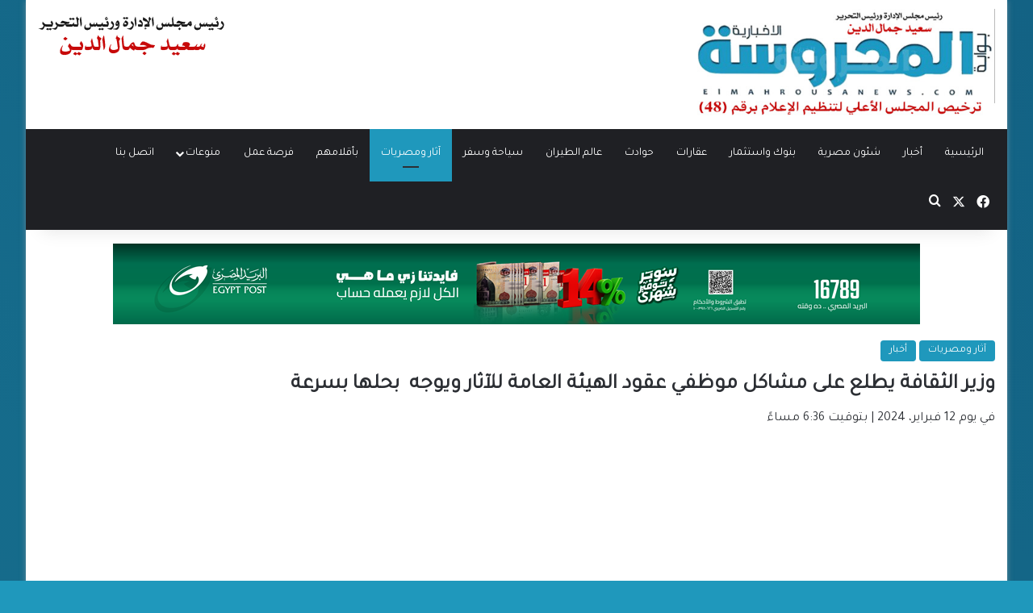

--- FILE ---
content_type: text/html; charset=UTF-8
request_url: https://elmahrousanews.com/209452/
body_size: 18585
content:
<!DOCTYPE html>
<html dir="rtl" lang="ar" class="" data-skin="light">
<head>
	<meta charset="UTF-8" />
	<!-- Google tag (gtag.js) -->
<script async src="https://www.googletagmanager.com/gtag/js?id=G-51S6Z30L6Z"></script>
<script>
  window.dataLayer = window.dataLayer || [];
  function gtag(){dataLayer.push(arguments);}
  gtag('js', new Date());

  gtag('config', 'G-51S6Z30L6Z');
</script>
	<link rel="profile" href="https://gmpg.org/xfn/11" />
	<meta name='robots' content='index, follow, max-image-preview:large, max-snippet:-1, max-video-preview:-1' />
	<style>img:is([sizes="auto" i], [sizes^="auto," i]) { contain-intrinsic-size: 3000px 1500px }</style>
	
	<!-- This site is optimized with the Yoast SEO plugin v26.4 - https://yoast.com/wordpress/plugins/seo/ -->
	<title>وزير الثقافة يطلع على مشاكل موظفي عقود الهيئة العامة للآثار ويوجه  بحلها بسرعة | بوابة المحروسة الإخبارية</title>
	<link rel="canonical" href="https://elmahrousanews.com/209452/" />
	<meta property="og:locale" content="ar_AR" />
	<meta property="og:type" content="article" />
	<meta property="og:title" content="وزير الثقافة يطلع على مشاكل موظفي عقود الهيئة العامة للآثار ويوجه  بحلها بسرعة | بوابة المحروسة الإخبارية" />
	<meta property="og:description" content="وجّه وزير الثقافة والسياحة والآثار د.أحمد فكّاك أحمد البدراني ،اليوم الأثنين بضرورة إتخاذ الإجراءات القانونية الخاصة بموظفي الهيأة العامة للآثار والتراث (بصفة عقد)، لغرض تثبيتهم على الملاك الدائم ،جاء ذلك خلال استقباله جمع من الموظفين في الهيئة العامة للآثار والتراث في قاعة عشتار بمقر الوزارة، واستماعه لمشاكلهم الوظيفية، وبحضور معاون مدير عام الدائرة الادارية في &hellip;" />
	<meta property="og:url" content="https://elmahrousanews.com/209452/" />
	<meta property="og:site_name" content="بوابة المحروسة الإخبارية" />
	<meta property="article:publisher" content="https://www.facebook.com/بوابة-المحروسة-الإخبارية-236232563244291/" />
	<meta property="article:published_time" content="2024-02-12T16:36:24+00:00" />
	<meta property="og:image" content="https://elmahrousanews.com/wp-content/uploads/2024/02/الدكتور-أحمد-فكّاك-أحمد-البدراني-وزير-الثقافة-والآثار-والسياحة-العراقى-scaled.jpg" />
	<meta property="og:image:width" content="500" />
	<meta property="og:image:height" content="334" />
	<meta property="og:image:type" content="image/jpeg" />
	<meta name="author" content="سعيد جمال الدين" />
	<meta name="twitter:card" content="summary_large_image" />
	<meta name="twitter:label1" content="كُتب بواسطة" />
	<meta name="twitter:data1" content="سعيد جمال الدين" />
	<meta name="twitter:label2" content="وقت القراءة المُقدّر" />
	<meta name="twitter:data2" content="دقيقتان" />
	<script type="application/ld+json" class="yoast-schema-graph">{"@context":"https://schema.org","@graph":[{"@type":"Article","@id":"https://elmahrousanews.com/209452/#article","isPartOf":{"@id":"https://elmahrousanews.com/209452/"},"author":{"name":"سعيد جمال الدين","@id":"https://elmahrousanews.com/#/schema/person/195eb04d3da0042267b1d48f22e68852"},"headline":"وزير الثقافة يطلع على مشاكل موظفي عقود الهيئة العامة للآثار ويوجه  بحلها بسرعة","datePublished":"2024-02-12T16:36:24+00:00","mainEntityOfPage":{"@id":"https://elmahrousanews.com/209452/"},"wordCount":0,"publisher":{"@id":"https://elmahrousanews.com/#organization"},"image":{"@id":"https://elmahrousanews.com/209452/#primaryimage"},"thumbnailUrl":"https://elmahrousanews.com/wp-content/uploads/2024/02/الدكتور-أحمد-فكّاك-أحمد-البدراني-وزير-الثقافة-والآثار-والسياحة-العراقى-scaled.jpg","articleSection":["آثار ومصريات","أخبار"],"inLanguage":"ar"},{"@type":"WebPage","@id":"https://elmahrousanews.com/209452/","url":"https://elmahrousanews.com/209452/","name":"وزير الثقافة يطلع على مشاكل موظفي عقود الهيئة العامة للآثار ويوجه  بحلها بسرعة | بوابة المحروسة الإخبارية","isPartOf":{"@id":"https://elmahrousanews.com/#website"},"primaryImageOfPage":{"@id":"https://elmahrousanews.com/209452/#primaryimage"},"image":{"@id":"https://elmahrousanews.com/209452/#primaryimage"},"thumbnailUrl":"https://elmahrousanews.com/wp-content/uploads/2024/02/الدكتور-أحمد-فكّاك-أحمد-البدراني-وزير-الثقافة-والآثار-والسياحة-العراقى-scaled.jpg","datePublished":"2024-02-12T16:36:24+00:00","breadcrumb":{"@id":"https://elmahrousanews.com/209452/#breadcrumb"},"inLanguage":"ar","potentialAction":[{"@type":"ReadAction","target":["https://elmahrousanews.com/209452/"]}]},{"@type":"ImageObject","inLanguage":"ar","@id":"https://elmahrousanews.com/209452/#primaryimage","url":"https://elmahrousanews.com/wp-content/uploads/2024/02/الدكتور-أحمد-فكّاك-أحمد-البدراني-وزير-الثقافة-والآثار-والسياحة-العراقى-scaled.jpg","contentUrl":"https://elmahrousanews.com/wp-content/uploads/2024/02/الدكتور-أحمد-فكّاك-أحمد-البدراني-وزير-الثقافة-والآثار-والسياحة-العراقى-scaled.jpg","width":500,"height":334,"caption":"الدكتور أحمد فكّاك أحمد البدراني وزير الثقافة والآثار والسياحة العراقى"},{"@type":"BreadcrumbList","@id":"https://elmahrousanews.com/209452/#breadcrumb","itemListElement":[{"@type":"ListItem","position":1,"name":"Home","item":"https://elmahrousanews.com/"},{"@type":"ListItem","position":2,"name":"وزير الثقافة يطلع على مشاكل موظفي عقود الهيئة العامة للآثار ويوجه  بحلها بسرعة"}]},{"@type":"WebSite","@id":"https://elmahrousanews.com/#website","url":"https://elmahrousanews.com/","name":"بوابة المحروسة الإخبارية","description":"بوابة إلكترونية إخبارية  متخصصة ، تنشر وتحلل وتدقق كل ما يهم الشآن المصرى والعربى والدولى بمصداقية وشفافية وبشكل سلس عبر خدمة صحفية متميزة ومتوازنة ومتكاملة للقراء والمتابعين ، تليق بمكانة وعقلية المواطن المصرى والعربى، رافعة شعار &quot; الحقيقة فقط &quot;","publisher":{"@id":"https://elmahrousanews.com/#organization"},"potentialAction":[{"@type":"SearchAction","target":{"@type":"EntryPoint","urlTemplate":"https://elmahrousanews.com/?s={search_term_string}"},"query-input":{"@type":"PropertyValueSpecification","valueRequired":true,"valueName":"search_term_string"}}],"inLanguage":"ar"},{"@type":"Organization","@id":"https://elmahrousanews.com/#organization","name":"المحروسة الاخبارية","url":"https://elmahrousanews.com/","logo":{"@type":"ImageObject","inLanguage":"ar","@id":"https://elmahrousanews.com/#/schema/logo/image/","url":"https://elmahrousanews.com/wp-content/uploads/2019/02/logo19.png","contentUrl":"https://elmahrousanews.com/wp-content/uploads/2019/02/logo19.png","width":400,"height":114,"caption":"المحروسة الاخبارية"},"image":{"@id":"https://elmahrousanews.com/#/schema/logo/image/"},"sameAs":["https://www.facebook.com/بوابة-المحروسة-الإخبارية-236232563244291/"]},{"@type":"Person","@id":"https://elmahrousanews.com/#/schema/person/195eb04d3da0042267b1d48f22e68852","name":"سعيد جمال الدين","image":{"@type":"ImageObject","inLanguage":"ar","@id":"https://elmahrousanews.com/#/schema/person/image/","url":"https://secure.gravatar.com/avatar/5da4a90001b504c6a3a27b2782f6f397?s=96&d=mm&r=g","contentUrl":"https://secure.gravatar.com/avatar/5da4a90001b504c6a3a27b2782f6f397?s=96&d=mm&r=g","caption":"سعيد جمال الدين"},"url":"https://elmahrousanews.com/author/said/"}]}</script>
	<!-- / Yoast SEO plugin. -->


<link rel="alternate" type="application/rss+xml" title="بوابة المحروسة الإخبارية &laquo; الخلاصة" href="https://elmahrousanews.com/feed/" />
<link rel="alternate" type="application/rss+xml" title="بوابة المحروسة الإخبارية &laquo; خلاصة التعليقات" href="https://elmahrousanews.com/comments/feed/" />

		<style type="text/css">
			:root{				
			--tie-preset-gradient-1: linear-gradient(135deg, rgba(6, 147, 227, 1) 0%, rgb(155, 81, 224) 100%);
			--tie-preset-gradient-2: linear-gradient(135deg, rgb(122, 220, 180) 0%, rgb(0, 208, 130) 100%);
			--tie-preset-gradient-3: linear-gradient(135deg, rgba(252, 185, 0, 1) 0%, rgba(255, 105, 0, 1) 100%);
			--tie-preset-gradient-4: linear-gradient(135deg, rgba(255, 105, 0, 1) 0%, rgb(207, 46, 46) 100%);
			--tie-preset-gradient-5: linear-gradient(135deg, rgb(238, 238, 238) 0%, rgb(169, 184, 195) 100%);
			--tie-preset-gradient-6: linear-gradient(135deg, rgb(74, 234, 220) 0%, rgb(151, 120, 209) 20%, rgb(207, 42, 186) 40%, rgb(238, 44, 130) 60%, rgb(251, 105, 98) 80%, rgb(254, 248, 76) 100%);
			--tie-preset-gradient-7: linear-gradient(135deg, rgb(255, 206, 236) 0%, rgb(152, 150, 240) 100%);
			--tie-preset-gradient-8: linear-gradient(135deg, rgb(254, 205, 165) 0%, rgb(254, 45, 45) 50%, rgb(107, 0, 62) 100%);
			--tie-preset-gradient-9: linear-gradient(135deg, rgb(255, 203, 112) 0%, rgb(199, 81, 192) 50%, rgb(65, 88, 208) 100%);
			--tie-preset-gradient-10: linear-gradient(135deg, rgb(255, 245, 203) 0%, rgb(182, 227, 212) 50%, rgb(51, 167, 181) 100%);
			--tie-preset-gradient-11: linear-gradient(135deg, rgb(202, 248, 128) 0%, rgb(113, 206, 126) 100%);
			--tie-preset-gradient-12: linear-gradient(135deg, rgb(2, 3, 129) 0%, rgb(40, 116, 252) 100%);
			--tie-preset-gradient-13: linear-gradient(135deg, #4D34FA, #ad34fa);
			--tie-preset-gradient-14: linear-gradient(135deg, #0057FF, #31B5FF);
			--tie-preset-gradient-15: linear-gradient(135deg, #FF007A, #FF81BD);
			--tie-preset-gradient-16: linear-gradient(135deg, #14111E, #4B4462);
			--tie-preset-gradient-17: linear-gradient(135deg, #F32758, #FFC581);

			
					--main-nav-background: #1f2024;
					--main-nav-secondry-background: rgba(0,0,0,0.2);
					--main-nav-primary-color: #0088ff;
					--main-nav-contrast-primary-color: #FFFFFF;
					--main-nav-text-color: #FFFFFF;
					--main-nav-secondry-text-color: rgba(225,255,255,0.5);
					--main-nav-main-border-color: rgba(255,255,255,0.07);
					--main-nav-secondry-border-color: rgba(255,255,255,0.04);
				
			}
		</style>
	<meta name="viewport" content="width=device-width, initial-scale=1.0" /><script type="text/javascript">
/* <![CDATA[ */
window._wpemojiSettings = {"baseUrl":"https:\/\/s.w.org\/images\/core\/emoji\/15.0.3\/72x72\/","ext":".png","svgUrl":"https:\/\/s.w.org\/images\/core\/emoji\/15.0.3\/svg\/","svgExt":".svg","source":{"concatemoji":"https:\/\/elmahrousanews.com\/wp-includes\/js\/wp-emoji-release.min.js?ver=6.7.4"}};
/*! This file is auto-generated */
!function(i,n){var o,s,e;function c(e){try{var t={supportTests:e,timestamp:(new Date).valueOf()};sessionStorage.setItem(o,JSON.stringify(t))}catch(e){}}function p(e,t,n){e.clearRect(0,0,e.canvas.width,e.canvas.height),e.fillText(t,0,0);var t=new Uint32Array(e.getImageData(0,0,e.canvas.width,e.canvas.height).data),r=(e.clearRect(0,0,e.canvas.width,e.canvas.height),e.fillText(n,0,0),new Uint32Array(e.getImageData(0,0,e.canvas.width,e.canvas.height).data));return t.every(function(e,t){return e===r[t]})}function u(e,t,n){switch(t){case"flag":return n(e,"\ud83c\udff3\ufe0f\u200d\u26a7\ufe0f","\ud83c\udff3\ufe0f\u200b\u26a7\ufe0f")?!1:!n(e,"\ud83c\uddfa\ud83c\uddf3","\ud83c\uddfa\u200b\ud83c\uddf3")&&!n(e,"\ud83c\udff4\udb40\udc67\udb40\udc62\udb40\udc65\udb40\udc6e\udb40\udc67\udb40\udc7f","\ud83c\udff4\u200b\udb40\udc67\u200b\udb40\udc62\u200b\udb40\udc65\u200b\udb40\udc6e\u200b\udb40\udc67\u200b\udb40\udc7f");case"emoji":return!n(e,"\ud83d\udc26\u200d\u2b1b","\ud83d\udc26\u200b\u2b1b")}return!1}function f(e,t,n){var r="undefined"!=typeof WorkerGlobalScope&&self instanceof WorkerGlobalScope?new OffscreenCanvas(300,150):i.createElement("canvas"),a=r.getContext("2d",{willReadFrequently:!0}),o=(a.textBaseline="top",a.font="600 32px Arial",{});return e.forEach(function(e){o[e]=t(a,e,n)}),o}function t(e){var t=i.createElement("script");t.src=e,t.defer=!0,i.head.appendChild(t)}"undefined"!=typeof Promise&&(o="wpEmojiSettingsSupports",s=["flag","emoji"],n.supports={everything:!0,everythingExceptFlag:!0},e=new Promise(function(e){i.addEventListener("DOMContentLoaded",e,{once:!0})}),new Promise(function(t){var n=function(){try{var e=JSON.parse(sessionStorage.getItem(o));if("object"==typeof e&&"number"==typeof e.timestamp&&(new Date).valueOf()<e.timestamp+604800&&"object"==typeof e.supportTests)return e.supportTests}catch(e){}return null}();if(!n){if("undefined"!=typeof Worker&&"undefined"!=typeof OffscreenCanvas&&"undefined"!=typeof URL&&URL.createObjectURL&&"undefined"!=typeof Blob)try{var e="postMessage("+f.toString()+"("+[JSON.stringify(s),u.toString(),p.toString()].join(",")+"));",r=new Blob([e],{type:"text/javascript"}),a=new Worker(URL.createObjectURL(r),{name:"wpTestEmojiSupports"});return void(a.onmessage=function(e){c(n=e.data),a.terminate(),t(n)})}catch(e){}c(n=f(s,u,p))}t(n)}).then(function(e){for(var t in e)n.supports[t]=e[t],n.supports.everything=n.supports.everything&&n.supports[t],"flag"!==t&&(n.supports.everythingExceptFlag=n.supports.everythingExceptFlag&&n.supports[t]);n.supports.everythingExceptFlag=n.supports.everythingExceptFlag&&!n.supports.flag,n.DOMReady=!1,n.readyCallback=function(){n.DOMReady=!0}}).then(function(){return e}).then(function(){var e;n.supports.everything||(n.readyCallback(),(e=n.source||{}).concatemoji?t(e.concatemoji):e.wpemoji&&e.twemoji&&(t(e.twemoji),t(e.wpemoji)))}))}((window,document),window._wpemojiSettings);
/* ]]> */
</script>
<style id='wp-emoji-styles-inline-css' type='text/css'>

	img.wp-smiley, img.emoji {
		display: inline !important;
		border: none !important;
		box-shadow: none !important;
		height: 1em !important;
		width: 1em !important;
		margin: 0 0.07em !important;
		vertical-align: -0.1em !important;
		background: none !important;
		padding: 0 !important;
	}
</style>
<link rel='stylesheet' id='wp-block-library-rtl-css' href='https://elmahrousanews.com/wp-includes/css/dist/block-library/style-rtl.min.css?ver=6.7.4' type='text/css' media='all' />
<style id='wp-block-library-theme-inline-css' type='text/css'>
.wp-block-audio :where(figcaption){color:#555;font-size:13px;text-align:center}.is-dark-theme .wp-block-audio :where(figcaption){color:#ffffffa6}.wp-block-audio{margin:0 0 1em}.wp-block-code{border:1px solid #ccc;border-radius:4px;font-family:Menlo,Consolas,monaco,monospace;padding:.8em 1em}.wp-block-embed :where(figcaption){color:#555;font-size:13px;text-align:center}.is-dark-theme .wp-block-embed :where(figcaption){color:#ffffffa6}.wp-block-embed{margin:0 0 1em}.blocks-gallery-caption{color:#555;font-size:13px;text-align:center}.is-dark-theme .blocks-gallery-caption{color:#ffffffa6}:root :where(.wp-block-image figcaption){color:#555;font-size:13px;text-align:center}.is-dark-theme :root :where(.wp-block-image figcaption){color:#ffffffa6}.wp-block-image{margin:0 0 1em}.wp-block-pullquote{border-bottom:4px solid;border-top:4px solid;color:currentColor;margin-bottom:1.75em}.wp-block-pullquote cite,.wp-block-pullquote footer,.wp-block-pullquote__citation{color:currentColor;font-size:.8125em;font-style:normal;text-transform:uppercase}.wp-block-quote{border-left:.25em solid;margin:0 0 1.75em;padding-left:1em}.wp-block-quote cite,.wp-block-quote footer{color:currentColor;font-size:.8125em;font-style:normal;position:relative}.wp-block-quote:where(.has-text-align-right){border-left:none;border-right:.25em solid;padding-left:0;padding-right:1em}.wp-block-quote:where(.has-text-align-center){border:none;padding-left:0}.wp-block-quote.is-large,.wp-block-quote.is-style-large,.wp-block-quote:where(.is-style-plain){border:none}.wp-block-search .wp-block-search__label{font-weight:700}.wp-block-search__button{border:1px solid #ccc;padding:.375em .625em}:where(.wp-block-group.has-background){padding:1.25em 2.375em}.wp-block-separator.has-css-opacity{opacity:.4}.wp-block-separator{border:none;border-bottom:2px solid;margin-left:auto;margin-right:auto}.wp-block-separator.has-alpha-channel-opacity{opacity:1}.wp-block-separator:not(.is-style-wide):not(.is-style-dots){width:100px}.wp-block-separator.has-background:not(.is-style-dots){border-bottom:none;height:1px}.wp-block-separator.has-background:not(.is-style-wide):not(.is-style-dots){height:2px}.wp-block-table{margin:0 0 1em}.wp-block-table td,.wp-block-table th{word-break:normal}.wp-block-table :where(figcaption){color:#555;font-size:13px;text-align:center}.is-dark-theme .wp-block-table :where(figcaption){color:#ffffffa6}.wp-block-video :where(figcaption){color:#555;font-size:13px;text-align:center}.is-dark-theme .wp-block-video :where(figcaption){color:#ffffffa6}.wp-block-video{margin:0 0 1em}:root :where(.wp-block-template-part.has-background){margin-bottom:0;margin-top:0;padding:1.25em 2.375em}
</style>
<style id='classic-theme-styles-inline-css' type='text/css'>
/*! This file is auto-generated */
.wp-block-button__link{color:#fff;background-color:#32373c;border-radius:9999px;box-shadow:none;text-decoration:none;padding:calc(.667em + 2px) calc(1.333em + 2px);font-size:1.125em}.wp-block-file__button{background:#32373c;color:#fff;text-decoration:none}
</style>
<style id='global-styles-inline-css' type='text/css'>
:root{--wp--preset--aspect-ratio--square: 1;--wp--preset--aspect-ratio--4-3: 4/3;--wp--preset--aspect-ratio--3-4: 3/4;--wp--preset--aspect-ratio--3-2: 3/2;--wp--preset--aspect-ratio--2-3: 2/3;--wp--preset--aspect-ratio--16-9: 16/9;--wp--preset--aspect-ratio--9-16: 9/16;--wp--preset--color--black: #000000;--wp--preset--color--cyan-bluish-gray: #abb8c3;--wp--preset--color--white: #ffffff;--wp--preset--color--pale-pink: #f78da7;--wp--preset--color--vivid-red: #cf2e2e;--wp--preset--color--luminous-vivid-orange: #ff6900;--wp--preset--color--luminous-vivid-amber: #fcb900;--wp--preset--color--light-green-cyan: #7bdcb5;--wp--preset--color--vivid-green-cyan: #00d084;--wp--preset--color--pale-cyan-blue: #8ed1fc;--wp--preset--color--vivid-cyan-blue: #0693e3;--wp--preset--color--vivid-purple: #9b51e0;--wp--preset--gradient--vivid-cyan-blue-to-vivid-purple: linear-gradient(135deg,rgba(6,147,227,1) 0%,rgb(155,81,224) 100%);--wp--preset--gradient--light-green-cyan-to-vivid-green-cyan: linear-gradient(135deg,rgb(122,220,180) 0%,rgb(0,208,130) 100%);--wp--preset--gradient--luminous-vivid-amber-to-luminous-vivid-orange: linear-gradient(135deg,rgba(252,185,0,1) 0%,rgba(255,105,0,1) 100%);--wp--preset--gradient--luminous-vivid-orange-to-vivid-red: linear-gradient(135deg,rgba(255,105,0,1) 0%,rgb(207,46,46) 100%);--wp--preset--gradient--very-light-gray-to-cyan-bluish-gray: linear-gradient(135deg,rgb(238,238,238) 0%,rgb(169,184,195) 100%);--wp--preset--gradient--cool-to-warm-spectrum: linear-gradient(135deg,rgb(74,234,220) 0%,rgb(151,120,209) 20%,rgb(207,42,186) 40%,rgb(238,44,130) 60%,rgb(251,105,98) 80%,rgb(254,248,76) 100%);--wp--preset--gradient--blush-light-purple: linear-gradient(135deg,rgb(255,206,236) 0%,rgb(152,150,240) 100%);--wp--preset--gradient--blush-bordeaux: linear-gradient(135deg,rgb(254,205,165) 0%,rgb(254,45,45) 50%,rgb(107,0,62) 100%);--wp--preset--gradient--luminous-dusk: linear-gradient(135deg,rgb(255,203,112) 0%,rgb(199,81,192) 50%,rgb(65,88,208) 100%);--wp--preset--gradient--pale-ocean: linear-gradient(135deg,rgb(255,245,203) 0%,rgb(182,227,212) 50%,rgb(51,167,181) 100%);--wp--preset--gradient--electric-grass: linear-gradient(135deg,rgb(202,248,128) 0%,rgb(113,206,126) 100%);--wp--preset--gradient--midnight: linear-gradient(135deg,rgb(2,3,129) 0%,rgb(40,116,252) 100%);--wp--preset--font-size--small: 13px;--wp--preset--font-size--medium: 20px;--wp--preset--font-size--large: 36px;--wp--preset--font-size--x-large: 42px;--wp--preset--spacing--20: 0.44rem;--wp--preset--spacing--30: 0.67rem;--wp--preset--spacing--40: 1rem;--wp--preset--spacing--50: 1.5rem;--wp--preset--spacing--60: 2.25rem;--wp--preset--spacing--70: 3.38rem;--wp--preset--spacing--80: 5.06rem;--wp--preset--shadow--natural: 6px 6px 9px rgba(0, 0, 0, 0.2);--wp--preset--shadow--deep: 12px 12px 50px rgba(0, 0, 0, 0.4);--wp--preset--shadow--sharp: 6px 6px 0px rgba(0, 0, 0, 0.2);--wp--preset--shadow--outlined: 6px 6px 0px -3px rgba(255, 255, 255, 1), 6px 6px rgba(0, 0, 0, 1);--wp--preset--shadow--crisp: 6px 6px 0px rgba(0, 0, 0, 1);}:where(.is-layout-flex){gap: 0.5em;}:where(.is-layout-grid){gap: 0.5em;}body .is-layout-flex{display: flex;}.is-layout-flex{flex-wrap: wrap;align-items: center;}.is-layout-flex > :is(*, div){margin: 0;}body .is-layout-grid{display: grid;}.is-layout-grid > :is(*, div){margin: 0;}:where(.wp-block-columns.is-layout-flex){gap: 2em;}:where(.wp-block-columns.is-layout-grid){gap: 2em;}:where(.wp-block-post-template.is-layout-flex){gap: 1.25em;}:where(.wp-block-post-template.is-layout-grid){gap: 1.25em;}.has-black-color{color: var(--wp--preset--color--black) !important;}.has-cyan-bluish-gray-color{color: var(--wp--preset--color--cyan-bluish-gray) !important;}.has-white-color{color: var(--wp--preset--color--white) !important;}.has-pale-pink-color{color: var(--wp--preset--color--pale-pink) !important;}.has-vivid-red-color{color: var(--wp--preset--color--vivid-red) !important;}.has-luminous-vivid-orange-color{color: var(--wp--preset--color--luminous-vivid-orange) !important;}.has-luminous-vivid-amber-color{color: var(--wp--preset--color--luminous-vivid-amber) !important;}.has-light-green-cyan-color{color: var(--wp--preset--color--light-green-cyan) !important;}.has-vivid-green-cyan-color{color: var(--wp--preset--color--vivid-green-cyan) !important;}.has-pale-cyan-blue-color{color: var(--wp--preset--color--pale-cyan-blue) !important;}.has-vivid-cyan-blue-color{color: var(--wp--preset--color--vivid-cyan-blue) !important;}.has-vivid-purple-color{color: var(--wp--preset--color--vivid-purple) !important;}.has-black-background-color{background-color: var(--wp--preset--color--black) !important;}.has-cyan-bluish-gray-background-color{background-color: var(--wp--preset--color--cyan-bluish-gray) !important;}.has-white-background-color{background-color: var(--wp--preset--color--white) !important;}.has-pale-pink-background-color{background-color: var(--wp--preset--color--pale-pink) !important;}.has-vivid-red-background-color{background-color: var(--wp--preset--color--vivid-red) !important;}.has-luminous-vivid-orange-background-color{background-color: var(--wp--preset--color--luminous-vivid-orange) !important;}.has-luminous-vivid-amber-background-color{background-color: var(--wp--preset--color--luminous-vivid-amber) !important;}.has-light-green-cyan-background-color{background-color: var(--wp--preset--color--light-green-cyan) !important;}.has-vivid-green-cyan-background-color{background-color: var(--wp--preset--color--vivid-green-cyan) !important;}.has-pale-cyan-blue-background-color{background-color: var(--wp--preset--color--pale-cyan-blue) !important;}.has-vivid-cyan-blue-background-color{background-color: var(--wp--preset--color--vivid-cyan-blue) !important;}.has-vivid-purple-background-color{background-color: var(--wp--preset--color--vivid-purple) !important;}.has-black-border-color{border-color: var(--wp--preset--color--black) !important;}.has-cyan-bluish-gray-border-color{border-color: var(--wp--preset--color--cyan-bluish-gray) !important;}.has-white-border-color{border-color: var(--wp--preset--color--white) !important;}.has-pale-pink-border-color{border-color: var(--wp--preset--color--pale-pink) !important;}.has-vivid-red-border-color{border-color: var(--wp--preset--color--vivid-red) !important;}.has-luminous-vivid-orange-border-color{border-color: var(--wp--preset--color--luminous-vivid-orange) !important;}.has-luminous-vivid-amber-border-color{border-color: var(--wp--preset--color--luminous-vivid-amber) !important;}.has-light-green-cyan-border-color{border-color: var(--wp--preset--color--light-green-cyan) !important;}.has-vivid-green-cyan-border-color{border-color: var(--wp--preset--color--vivid-green-cyan) !important;}.has-pale-cyan-blue-border-color{border-color: var(--wp--preset--color--pale-cyan-blue) !important;}.has-vivid-cyan-blue-border-color{border-color: var(--wp--preset--color--vivid-cyan-blue) !important;}.has-vivid-purple-border-color{border-color: var(--wp--preset--color--vivid-purple) !important;}.has-vivid-cyan-blue-to-vivid-purple-gradient-background{background: var(--wp--preset--gradient--vivid-cyan-blue-to-vivid-purple) !important;}.has-light-green-cyan-to-vivid-green-cyan-gradient-background{background: var(--wp--preset--gradient--light-green-cyan-to-vivid-green-cyan) !important;}.has-luminous-vivid-amber-to-luminous-vivid-orange-gradient-background{background: var(--wp--preset--gradient--luminous-vivid-amber-to-luminous-vivid-orange) !important;}.has-luminous-vivid-orange-to-vivid-red-gradient-background{background: var(--wp--preset--gradient--luminous-vivid-orange-to-vivid-red) !important;}.has-very-light-gray-to-cyan-bluish-gray-gradient-background{background: var(--wp--preset--gradient--very-light-gray-to-cyan-bluish-gray) !important;}.has-cool-to-warm-spectrum-gradient-background{background: var(--wp--preset--gradient--cool-to-warm-spectrum) !important;}.has-blush-light-purple-gradient-background{background: var(--wp--preset--gradient--blush-light-purple) !important;}.has-blush-bordeaux-gradient-background{background: var(--wp--preset--gradient--blush-bordeaux) !important;}.has-luminous-dusk-gradient-background{background: var(--wp--preset--gradient--luminous-dusk) !important;}.has-pale-ocean-gradient-background{background: var(--wp--preset--gradient--pale-ocean) !important;}.has-electric-grass-gradient-background{background: var(--wp--preset--gradient--electric-grass) !important;}.has-midnight-gradient-background{background: var(--wp--preset--gradient--midnight) !important;}.has-small-font-size{font-size: var(--wp--preset--font-size--small) !important;}.has-medium-font-size{font-size: var(--wp--preset--font-size--medium) !important;}.has-large-font-size{font-size: var(--wp--preset--font-size--large) !important;}.has-x-large-font-size{font-size: var(--wp--preset--font-size--x-large) !important;}
:where(.wp-block-post-template.is-layout-flex){gap: 1.25em;}:where(.wp-block-post-template.is-layout-grid){gap: 1.25em;}
:where(.wp-block-columns.is-layout-flex){gap: 2em;}:where(.wp-block-columns.is-layout-grid){gap: 2em;}
:root :where(.wp-block-pullquote){font-size: 1.5em;line-height: 1.6;}
</style>
<link rel='stylesheet' id='tie-css-base-css' href='https://elmahrousanews.com/wp-content/themes/jannah/assets/css/base.min.css?ver=7.1.0' type='text/css' media='all' />
<link rel='stylesheet' id='tie-css-styles-css' href='https://elmahrousanews.com/wp-content/themes/jannah/assets/css/style.min.css?ver=7.1.0' type='text/css' media='all' />
<link rel='stylesheet' id='tie-css-widgets-css' href='https://elmahrousanews.com/wp-content/themes/jannah/assets/css/widgets.min.css?ver=7.1.0' type='text/css' media='all' />
<link rel='stylesheet' id='tie-css-helpers-css' href='https://elmahrousanews.com/wp-content/themes/jannah/assets/css/helpers.min.css?ver=7.1.0' type='text/css' media='all' />
<link rel='stylesheet' id='tie-fontawesome5-css' href='https://elmahrousanews.com/wp-content/themes/jannah/assets/css/fontawesome.css?ver=7.1.0' type='text/css' media='all' />
<link rel='stylesheet' id='tie-css-single-css' href='https://elmahrousanews.com/wp-content/themes/jannah/assets/css/single.min.css?ver=7.1.0' type='text/css' media='all' />
<link rel='stylesheet' id='tie-css-print-css' href='https://elmahrousanews.com/wp-content/themes/jannah/assets/css/print.css?ver=7.1.0' type='text/css' media='print' />
<style id='tie-css-print-inline-css' type='text/css'>
.wf-active body{font-family: 'Tajawal';}.wf-active #main-nav .main-menu > ul > li > a{font-family: 'Tajawal';}.wf-active blockquote p{font-family: 'Tajawal';}#main-nav .main-menu > ul > li > a{font-weight: 400;}.entry-header h1.entry-title{font-size: 26px;}#the-post .entry-content,#the-post .entry-content p{font-size: 18px;font-weight: 400;}#tie-body{background-color: #1f98bc;background-image: -webkit-linear-gradient(45deg,#1f98bc,#187ba5);background-image: linear-gradient(45deg,#1f98bc,#187ba5);}.background-overlay {background-attachment: fixed;background-color: rgba(0,0,0,0.2);}:root:root{--brand-color: #1f98bc;--dark-brand-color: #00668a;--bright-color: #FFFFFF;--base-color: #2c2f34;}#reading-position-indicator{box-shadow: 0 0 10px rgba( 31,152,188,0.7);}:root:root{--brand-color: #1f98bc;--dark-brand-color: #00668a;--bright-color: #FFFFFF;--base-color: #2c2f34;}#reading-position-indicator{box-shadow: 0 0 10px rgba( 31,152,188,0.7);}.dark-skin .side-aside img,.dark-skin .site-footer img,.dark-skin .sidebar img,.dark-skin .main-content img{filter: brightness(.8) contrast(1.2);}.main-slider .slide-bg,.main-slider .slide{background-position: center center;}a:hover,body .entry a:hover,.dark-skin body .entry a:hover,.comment-list .comment-content a:hover{color: #1f98bc;}#header-notification-bar{background: var( --tie-preset-gradient-13 );}#header-notification-bar{--tie-buttons-color: #FFFFFF;--tie-buttons-border-color: #FFFFFF;--tie-buttons-hover-color: #e1e1e1;--tie-buttons-hover-text: #000000;}#header-notification-bar{--tie-buttons-text: #000000;}#background-stream-cover{background-image: url(https://elmahrousanews.com/wp-content/uploads/2022/05/شعار-ولوجو-المحروسة-الإخبارية-elmahrousa-news-4.jpg);}@media (min-width: 1200px){.container{width: auto;}}.boxed-layout #tie-wrapper,.boxed-layout .fixed-nav{max-width: 1290px;}@media (min-width: 1260px){.container,.wide-next-prev-slider-wrapper .slider-main-container{max-width: 1260px;}}
</style>
<script type="text/javascript" src="https://elmahrousanews.com/wp-includes/js/jquery/jquery.min.js?ver=3.7.1" id="jquery-core-js"></script>
<script type="text/javascript" src="https://elmahrousanews.com/wp-includes/js/jquery/jquery-migrate.min.js?ver=3.4.1" id="jquery-migrate-js"></script>
<link rel="https://api.w.org/" href="https://elmahrousanews.com/wp-json/" /><link rel="alternate" title="JSON" type="application/json" href="https://elmahrousanews.com/wp-json/wp/v2/posts/209452" /><link rel="EditURI" type="application/rsd+xml" title="RSD" href="https://elmahrousanews.com/xmlrpc.php?rsd" />
<link rel="stylesheet" href="https://elmahrousanews.com/wp-content/themes/jannah/rtl.css" type="text/css" media="screen" /><meta name="generator" content="WordPress 6.7.4" />
<link rel='shortlink' href='https://elmahrousanews.com/?p=209452' />
<link rel="alternate" title="oEmbed (JSON)" type="application/json+oembed" href="https://elmahrousanews.com/wp-json/oembed/1.0/embed?url=https%3A%2F%2Felmahrousanews.com%2F209452%2F" />
<link rel="alternate" title="oEmbed (XML)" type="text/xml+oembed" href="https://elmahrousanews.com/wp-json/oembed/1.0/embed?url=https%3A%2F%2Felmahrousanews.com%2F209452%2F&#038;format=xml" />
        <style type="text/css" id="pf-main-css">
            
				@media screen {
					.printfriendly {
						z-index: 1000; display: flex; margin: 0px 0px 0px 0px
					}
					.printfriendly a, .printfriendly a:link, .printfriendly a:visited, .printfriendly a:hover, .printfriendly a:active {
						font-weight: 600;
						cursor: pointer;
						text-decoration: none;
						border: none;
						-webkit-box-shadow: none;
						-moz-box-shadow: none;
						box-shadow: none;
						outline:none;
						font-size: 14px !important;
						color: #3AAA11 !important;
					}
					.printfriendly.pf-alignleft {
						justify-content: start;
					}
					.printfriendly.pf-alignright {
						justify-content: end;
					}
					.printfriendly.pf-aligncenter {
						justify-content: center;
						
					}
				}

				.pf-button-img {
					border: none;
					-webkit-box-shadow: none;
					-moz-box-shadow: none;
					box-shadow: none;
					padding: 0;
					margin: 0;
					display: inline;
					vertical-align: middle;
				}

				img.pf-button-img + .pf-button-text {
					margin-left: 6px;
				}

				@media print {
					.printfriendly {
						display: none;
					}
				}
				        </style>

            
        <style type="text/css" id="pf-excerpt-styles">
          .pf-button.pf-button-excerpt {
              display: none;
           }
        </style>

                <style>
        body {
            -webkit-user-select: none;
            -moz-user-select: none;
            -ms-user-select: none;
            user-select: none;
        }
        img {
            -webkit-user-drag: none;
            user-drag: none;
        }
    </style>
    <script>
        document.addEventListener('contextmenu', function(e) {
            e.preventDefault();
        });

        document.addEventListener('keydown', function(e) {
            if (e.ctrlKey && (e.key === 'u' || e.key === 'i' || e.key === 'I') || e.key === 'F12') {
                e.preventDefault();
            }
            if (e.ctrlKey && (e.key === 'c' || e.key === 'x' || e.key === 's' || e.key === 'C' || e.key === 'X' || e.key === 'S')) {
                e.preventDefault();
            }
        });
    </script>
            <style>
            .hyp-sub-headlines-wrapper {
                margin: 8px 0 15px;
            }
            .hyp-sub-headline-item {
                margin-bottom: 4px;
                font-size: 18px !important;
                font-weight: 600 !important;
                line-height: 1.6;
                /* لا نحدد font-family حتى يأخذ نفس فونت الموقع */
            }
        </style>
    <meta http-equiv="X-UA-Compatible" content="IE=edge"><script async src="https://pagead2.googlesyndication.com/pagead/js/adsbygoogle.js?client=ca-pub-1115707481907841"
     crossorigin="anonymous"></script>
<!-- Google tag (gtag.js) -->
<script async src="https://www.googletagmanager.com/gtag/js?id=G-4VFF3WSV6N"></script>
<script>
  window.dataLayer = window.dataLayer || [];
  function gtag(){dataLayer.push(arguments);}
  gtag('js', new Date());

  gtag('config', 'G-4VFF3WSV6N');
</script>
<link rel="icon" href="https://elmahrousanews.com/wp-content/uploads/2020/04/android-chrome-512x512-1-150x150.png" sizes="32x32" />
<link rel="icon" href="https://elmahrousanews.com/wp-content/uploads/2020/04/android-chrome-512x512-1-300x300.png" sizes="192x192" />
<link rel="apple-touch-icon" href="https://elmahrousanews.com/wp-content/uploads/2020/04/android-chrome-512x512-1-300x300.png" />
<meta name="msapplication-TileImage" content="https://elmahrousanews.com/wp-content/uploads/2020/04/android-chrome-512x512-1-300x300.png" />
		<style type="text/css" id="wp-custom-css">
			.post-meta, .post-meta a:not(:hover) {
    color: #ffffff;}

.entry-header, .page-title {
    font-size: 16px;}

#tie-block_1855.stream-item img{
	width:60% !important;
}		</style>
		</head>

<body id="tie-body" class="rtl post-template-default single single-post postid-209452 single-format-standard boxed-layout wrapper-has-shadow block-head-2 magazine1 is-thumb-overlay-disabled is-desktop is-header-layout-3 has-header-ad has-header-below-ad sidebar-left has-sidebar post-layout-3 wide-title-narrow-media is-standard-format">



<div class="background-overlay">

	<div id="tie-container" class="site tie-container">

		
		<div id="tie-wrapper">

			
<header id="theme-header" class="theme-header header-layout-3 main-nav-dark main-nav-default-dark main-nav-below has-stream-item has-shadow has-normal-width-logo mobile-header-default">
	
<div class="container header-container">
	<div class="tie-row logo-row">

		
		<div class="logo-wrapper">
			<div class="tie-col-md-4 logo-container clearfix">
				<div id="mobile-header-components-area_1" class="mobile-header-components"><ul class="components"><li class="mobile-component_menu custom-menu-link"><a href="#" id="mobile-menu-icon" class=""><span class="tie-mobile-menu-icon nav-icon is-layout-4"></span><span class="screen-reader-text">القائمة</span></a></li></ul></div>
		<div id="logo" class="image-logo" style="margin-top: 5px; margin-bottom: 5px;">

			
			<a title="بوابة المحروسة الإخبارية" href="https://elmahrousanews.com/">
				
				<picture class="tie-logo-default tie-logo-picture">
					<source class="tie-logo-source-default tie-logo-source" srcset="https://elmahrousanews.com/wp-content/uploads/2024/12/logo-elmhrosa.jpg" media="(max-width:991px)">
					<source class="tie-logo-source-default tie-logo-source" srcset="https://elmahrousanews.com/wp-content/uploads/2024/12/logo-elmhrosa.jpg">
					<img class="tie-logo-img-default tie-logo-img" src="https://elmahrousanews.com/wp-content/uploads/2024/12/logo-elmhrosa.jpg" alt="بوابة المحروسة الإخبارية" width="500" height="200" style="max-height:200px; width: auto;" />
				</picture>
						</a>

			
		</div><!-- #logo /-->

					</div><!-- .tie-col /-->
		</div><!-- .logo-wrapper /-->

		<div class="tie-col-md-8 stream-item stream-item-top-wrapper"><div class="stream-item-top">
					<a href="" title=""  >
						<img src="https://elmahrousanews.com/wp-content/uploads/2019/02/saied-e1701907030477.png" alt="" width="728" height="91" />
					</a>
				</div></div><!-- .tie-col /-->
	</div><!-- .tie-row /-->
</div><!-- .container /-->

<div class="main-nav-wrapper">
	<nav id="main-nav" data-skin="search-in-main-nav" class="main-nav header-nav live-search-parent menu-style-default menu-style-solid-bg"  aria-label="القائمة الرئيسية">
		<div class="container">

			<div class="main-menu-wrapper">

				
				<div id="menu-components-wrap">

					
					<div class="main-menu main-menu-wrap">
						<div id="main-nav-menu" class="main-menu header-menu"><ul id="menu-main" class="menu"><li id="menu-item-445" class="menu-item menu-item-type-custom menu-item-object-custom menu-item-home menu-item-445"><a href="https://elmahrousanews.com">الرئيسية</a></li>
<li id="menu-item-12" class="menu-item menu-item-type-taxonomy menu-item-object-category current-post-ancestor current-menu-parent current-post-parent menu-item-12"><a href="https://elmahrousanews.com/category/%d8%a3%d8%ae%d8%a8%d8%a7%d8%b1/">أخبار</a></li>
<li id="menu-item-23" class="menu-item menu-item-type-taxonomy menu-item-object-category menu-item-23"><a href="https://elmahrousanews.com/category/%d8%b4%d8%a6%d9%88%d9%86-%d9%85%d8%b5%d8%b1%d9%8a%d8%a9/">شئون مصرية</a></li>
<li id="menu-item-253521" class="menu-item menu-item-type-taxonomy menu-item-object-category menu-item-253521"><a href="https://elmahrousanews.com/category/%d8%a8%d9%86%d9%88%d9%83-%d9%88%d8%a7%d8%b3%d8%aa%d8%ab%d9%85%d8%a7%d8%b1/">بنوك واستثمار</a></li>
<li id="menu-item-225258" class="menu-item menu-item-type-taxonomy menu-item-object-category menu-item-225258"><a href="https://elmahrousanews.com/category/%d8%b9%d9%82%d8%a7%d8%b1%d8%a7%d8%aa/">عقارات</a></li>
<li id="menu-item-225259" class="menu-item menu-item-type-taxonomy menu-item-object-category menu-item-225259"><a href="https://elmahrousanews.com/category/%d8%ad%d9%88%d8%a7%d8%af%d8%ab/">حوادث</a></li>
<li id="menu-item-24" class="menu-item menu-item-type-taxonomy menu-item-object-category menu-item-24"><a href="https://elmahrousanews.com/category/%d8%b9%d8%a7%d9%84%d9%85-%d8%a7%d9%84%d8%b7%d9%8a%d8%b1%d8%a7%d9%86/">عالم الطيران</a></li>
<li id="menu-item-14" class="menu-item menu-item-type-taxonomy menu-item-object-category menu-item-14"><a href="https://elmahrousanews.com/category/%d8%b3%d9%8a%d8%a7%d8%ad%d8%a9-%d9%88%d8%b3%d9%81%d8%b1/">سياحة وسفر</a></li>
<li id="menu-item-11" class="menu-item menu-item-type-taxonomy menu-item-object-category current-post-ancestor current-menu-parent current-post-parent menu-item-11 tie-current-menu"><a href="https://elmahrousanews.com/category/%d8%a2%d8%ab%d8%a7%d8%b1-%d9%88%d9%85%d8%b5%d8%b1%d9%8a%d8%a7%d8%aa/">آثار ومصريات</a></li>
<li id="menu-item-251284" class="menu-item menu-item-type-taxonomy menu-item-object-category menu-item-251284"><a href="https://elmahrousanews.com/category/%d8%a8%d8%a3%d9%82%d9%84%d8%a7%d9%85%d9%87%d9%85/">بأقلامهم</a></li>
<li id="menu-item-225261" class="menu-item menu-item-type-taxonomy menu-item-object-category menu-item-225261"><a href="https://elmahrousanews.com/category/%d9%81%d8%b1%d8%b5%d8%a9-%d8%b9%d9%85%d9%84/">فرصة عمل</a></li>
<li id="menu-item-225257" class="menu-item menu-item-type-taxonomy menu-item-object-category menu-item-has-children menu-item-225257"><a href="https://elmahrousanews.com/category/%d9%85%d9%86%d9%88%d8%b9%d8%a7%d8%aa/">منوعات</a>
<ul class="sub-menu menu-sub-content">
	<li id="menu-item-253498" class="menu-item menu-item-type-taxonomy menu-item-object-category menu-item-253498"><a href="https://elmahrousanews.com/category/%d9%81%d9%8a%d8%af%d9%8a%d9%88-%d8%a7%d9%84%d9%85%d8%ad%d8%b1%d9%88%d8%b3%d8%a9/">فيديو المحروسة</a></li>
	<li id="menu-item-225262" class="menu-item menu-item-type-taxonomy menu-item-object-category menu-item-225262"><a href="https://elmahrousanews.com/category/%d9%83%d8%a7%d8%b1%d9%8a%d9%83%d8%a7%d8%aa%d9%8a%d8%b1-%d8%a7%d9%84%d9%85%d8%ad%d8%b1%d9%88%d8%b3%d8%a9/">كاريكاتير المحروسة</a></li>
</ul>
</li>
<li id="menu-item-253522" class="menu-item menu-item-type-post_type menu-item-object-page menu-item-253522"><a href="https://elmahrousanews.com/%d8%a7%d8%aa%d8%b5%d9%84-%d8%a8%d9%86%d8%a7/">اتصل بنا</a></li>
</ul></div>					</div><!-- .main-menu /-->

					<ul class="components"> <li class="social-icons-item"><a class="social-link facebook-social-icon" rel="external noopener nofollow" target="_blank" href="https://www.facebook.com/profile.php?id=100046632141876"><span class="tie-social-icon tie-icon-facebook"></span><span class="screen-reader-text">فيسبوك</span></a></li><li class="social-icons-item"><a class="social-link twitter-social-icon" rel="external noopener nofollow" target="_blank" href="https://x.com/mahrousanews"><span class="tie-social-icon tie-icon-twitter"></span><span class="screen-reader-text">X</span></a></li> 			<li class="search-compact-icon menu-item custom-menu-link">
				<a href="#" class="tie-search-trigger">
					<span class="tie-icon-search tie-search-icon" aria-hidden="true"></span>
					<span class="screen-reader-text">بحث عن</span>
				</a>
			</li>
			</ul><!-- Components -->
				</div><!-- #menu-components-wrap /-->
			</div><!-- .main-menu-wrapper /-->
		</div><!-- .container /-->

			</nav><!-- #main-nav /-->
</div><!-- .main-nav-wrapper /-->

</header>

<div class="stream-item stream-item-below-header">
					<a href="https://www.facebook.com/share/1AwC8G7GeR/?mibextid=wwXIfr" title="" target="_blank" rel="nofollow noopener">
						<img src="https://elmahrousanews.com/wp-content/uploads/2025/12/00520.png" alt="" width="300" height="300" />
					</a>
				</div>
			<div class="container fullwidth-entry-title-wrapper">
				<div class="container-wrapper fullwidth-entry-title">
<header class="entry-header-outer">

	
	<div class="entry-header">

		<span class="post-cat-wrap"><a class="post-cat tie-cat-8" href="https://elmahrousanews.com/category/%d8%a2%d8%ab%d8%a7%d8%b1-%d9%88%d9%85%d8%b5%d8%b1%d9%8a%d8%a7%d8%aa/">آثار ومصريات</a><a class="post-cat tie-cat-1" href="https://elmahrousanews.com/category/%d8%a3%d8%ae%d8%a8%d8%a7%d8%b1/">أخبار</a></span>
		<h1 class="post-title entry-title">
			وزير الثقافة يطلع على مشاكل موظفي عقود الهيئة العامة للآثار ويوجه  بحلها بسرعة		</h1>

		<div class="single-post-meta post-meta clearfix"></div><!-- .post-meta -->		
				في يوم 12 فبراير، 2024 |  بتوقيت 
		6:36 مساءً	</div><!-- .entry-header /-->

	
	
</header><!-- .entry-header-outer /-->


				</div>
			</div>
		<div id="content" class="site-content container"><div id="main-content-row" class="tie-row main-content-row">

<div class="main-content tie-col-md-8 tie-col-xs-12" role="main">

	
	<article id="the-post" class="container-wrapper post-content tie-standard">

		<div  class="featured-area"><div class="featured-area-inner"><figure class="single-featured-image"><img width="500" height="334" src="https://elmahrousanews.com/wp-content/uploads/2024/02/الدكتور-أحمد-فكّاك-أحمد-البدراني-وزير-الثقافة-والآثار-والسياحة-العراقى-scaled.jpg" class="attachment-full size-full wp-post-image" alt="" data-main-img="1" decoding="async" fetchpriority="high" srcset="https://elmahrousanews.com/wp-content/uploads/2024/02/الدكتور-أحمد-فكّاك-أحمد-البدراني-وزير-الثقافة-والآثار-والسياحة-العراقى-scaled.jpg 500w, https://elmahrousanews.com/wp-content/uploads/2024/02/الدكتور-أحمد-فكّاك-أحمد-البدراني-وزير-الثقافة-والآثار-والسياحة-العراقى-300x200.jpg 300w, https://elmahrousanews.com/wp-content/uploads/2024/02/الدكتور-أحمد-فكّاك-أحمد-البدراني-وزير-الثقافة-والآثار-والسياحة-العراقى-1024x683.jpg 1024w, https://elmahrousanews.com/wp-content/uploads/2024/02/الدكتور-أحمد-فكّاك-أحمد-البدراني-وزير-الثقافة-والآثار-والسياحة-العراقى-768x512.jpg 768w" sizes="(max-width: 500px) 100vw, 500px" />
						<figcaption class="single-caption-text">
							<span class="tie-icon-camera" aria-hidden="true"></span> الدكتور أحمد فكّاك أحمد البدراني وزير الثقافة والآثار والسياحة العراقى
						</figcaption>
					</figure></div></div>

		<div class="entry-content entry clearfix">

			
			<div class="pf-content"><p style="text-align: justify;"><strong>وجّه وزير الثقافة والسياحة والآثار د.أحمد فكّاك أحمد البدراني ،اليوم الأثنين بضرورة إتخاذ الإجراءات القانونية الخاصة بموظفي الهيأة العامة للآثار والتراث (بصفة عقد)، لغرض تثبيتهم على الملاك الدائم ،جاء ذلك خلال استقباله جمع من الموظفين في الهيئة العامة للآثار والتراث في قاعة عشتار بمقر الوزارة، واستماعه لمشاكلهم الوظيفية، وبحضور معاون مدير عام الدائرة الادارية في الوزارة الأستاذ ثامر حامد محمد، و مدير قسم الموارد السيد عباس علي حسن.</strong></p>
<p style="text-align: justify;"><strong>وأطلع البدراني على المعوّقات والمشاكل الخاصة بهم، ومنها عدم تثبيتهم على الملاك الدائم أسوة بأقرانهم في تشكيلات الوزارة، وعدم إحالة المشمولين منهم على التقاعد عملاً بالمادة (21/ الثالث عشر) من قرار مجلس الوزراء رقم (315) لسنة 2019، مع إعادة النظر بإحتساب مبالغ التوقيفات التقاعدية للمشمولين منهم بقانون التقاعد.</strong></p>
<p style="text-align: justify;"><strong>وأجرى معالي الوزير مكالمات هاتفية فورية مع السادة المسؤولين في الهيئة العامة للآثار والتراث خلال الإجتماع، ووجّه بسرعة إتمام الكتب الرسمية الخاصة بهم، ليتسنى له عرضها ومناقشتها خلال جلسة إجتماع مجلس الوزراء القادمة.</strong></p>
<div class="printfriendly pf-button pf-button-content pf-aligncenter">
                    <a href="#" rel="nofollow" onclick="window.print(); return false;" title="Printer Friendly, PDF & Email">
                    <img decoding="async" class="pf-button-img" src="https://cdn.printfriendly.com/buttons/print-button-gray.png" alt="Print Friendly, PDF & Email" style="width: 66px;height: 24px;"  />
                    </a>
                </div></div>
			<div class="stream-item stream-item-below-post-content">
					<a href="https://www.cairo-airport.com/ar-eg/" title="" target="_blank" rel="nofollow noopener">
						<img src="https://elmahrousanews.com/wp-content/uploads/2025/12/إغلان-مطار-القاهرة-1.webp" alt="" width="350" height="350" />
					</a>
				</div>
		</div><!-- .entry-content /-->

				<div id="post-extra-info">
			<div class="theiaStickySidebar">
				<div class="single-post-meta post-meta clearfix"></div><!-- .post-meta -->
			</div>
		</div>

		<div class="clearfix"></div>
		<script id="tie-schema-json" type="application/ld+json">{"@context":"http:\/\/schema.org","@type":"NewsArticle","dateCreated":"2024-02-12T18:36:24+02:00","datePublished":"2024-02-12T18:36:24+02:00","dateModified":"2024-02-12T18:36:24+02:00","headline":"\u0648\u0632\u064a\u0631 \u0627\u0644\u062b\u0642\u0627\u0641\u0629 \u064a\u0637\u0644\u0639 \u0639\u0644\u0649 \u0645\u0634\u0627\u0643\u0644 \u0645\u0648\u0638\u0641\u064a \u0639\u0642\u0648\u062f \u0627\u0644\u0647\u064a\u0626\u0629 \u0627\u0644\u0639\u0627\u0645\u0629 \u0644\u0644\u0622\u062b\u0627\u0631 \u0648\u064a\u0648\u062c\u0647\u00a0 \u0628\u062d\u0644\u0647\u0627 \u0628\u0633\u0631\u0639\u0629","name":"\u0648\u0632\u064a\u0631 \u0627\u0644\u062b\u0642\u0627\u0641\u0629 \u064a\u0637\u0644\u0639 \u0639\u0644\u0649 \u0645\u0634\u0627\u0643\u0644 \u0645\u0648\u0638\u0641\u064a \u0639\u0642\u0648\u062f \u0627\u0644\u0647\u064a\u0626\u0629 \u0627\u0644\u0639\u0627\u0645\u0629 \u0644\u0644\u0622\u062b\u0627\u0631 \u0648\u064a\u0648\u062c\u0647\u00a0 \u0628\u062d\u0644\u0647\u0627 \u0628\u0633\u0631\u0639\u0629","keywords":[],"url":"https:\/\/elmahrousanews.com\/209452\/","description":"\u0648\u062c\u0651\u0647 \u0648\u0632\u064a\u0631 \u0627\u0644\u062b\u0642\u0627\u0641\u0629 \u0648\u0627\u0644\u0633\u064a\u0627\u062d\u0629 \u0648\u0627\u0644\u0622\u062b\u0627\u0631 \u062f.\u0623\u062d\u0645\u062f \u0641\u0643\u0651\u0627\u0643 \u0623\u062d\u0645\u062f \u0627\u0644\u0628\u062f\u0631\u0627\u0646\u064a \u060c\u0627\u0644\u064a\u0648\u0645 \u0627\u0644\u0623\u062b\u0646\u064a\u0646 \u0628\u0636\u0631\u0648\u0631\u0629 \u0625\u062a\u062e\u0627\u0630 \u0627\u0644\u0625\u062c\u0631\u0627\u0621\u0627\u062a \u0627\u0644\u0642\u0627\u0646\u0648\u0646\u064a\u0629 \u0627\u0644\u062e\u0627\u0635\u0629 \u0628\u0645\u0648\u0638\u0641\u064a \u0627\u0644\u0647\u064a\u0623\u0629 \u0627\u0644\u0639\u0627\u0645\u0629 \u0644\u0644\u0622\u062b\u0627\u0631 \u0648\u0627\u0644\u062a\u0631\u0627\u062b (\u0628\u0635\u0641\u0629 \u0639\u0642\u062f)\u060c \u0644\u063a\u0631\u0636 \u062a\u062b\u0628\u064a\u062a\u0647\u0645 \u0639\u0644\u0649 \u0627\u0644\u0645\u0644\u0627\u0643 \u0627\u0644\u062f\u0627\u0626\u0645 \u060c\u062c\u0627\u0621","copyrightYear":"2024","articleSection":"\u0622\u062b\u0627\u0631 \u0648\u0645\u0635\u0631\u064a\u0627\u062a,\u0623\u062e\u0628\u0627\u0631","articleBody":"\u0648\u062c\u0651\u0647 \u0648\u0632\u064a\u0631 \u0627\u0644\u062b\u0642\u0627\u0641\u0629 \u0648\u0627\u0644\u0633\u064a\u0627\u062d\u0629 \u0648\u0627\u0644\u0622\u062b\u0627\u0631 \u062f.\u0623\u062d\u0645\u062f \u0641\u0643\u0651\u0627\u0643 \u0623\u062d\u0645\u062f \u0627\u0644\u0628\u062f\u0631\u0627\u0646\u064a \u060c\u0627\u0644\u064a\u0648\u0645 \u0627\u0644\u0623\u062b\u0646\u064a\u0646 \u0628\u0636\u0631\u0648\u0631\u0629 \u0625\u062a\u062e\u0627\u0630 \u0627\u0644\u0625\u062c\u0631\u0627\u0621\u0627\u062a \u0627\u0644\u0642\u0627\u0646\u0648\u0646\u064a\u0629 \u0627\u0644\u062e\u0627\u0635\u0629 \u0628\u0645\u0648\u0638\u0641\u064a \u0627\u0644\u0647\u064a\u0623\u0629 \u0627\u0644\u0639\u0627\u0645\u0629 \u0644\u0644\u0622\u062b\u0627\u0631 \u0648\u0627\u0644\u062a\u0631\u0627\u062b (\u0628\u0635\u0641\u0629 \u0639\u0642\u062f)\u060c \u0644\u063a\u0631\u0636 \u062a\u062b\u0628\u064a\u062a\u0647\u0645 \u0639\u0644\u0649 \u0627\u0644\u0645\u0644\u0627\u0643 \u0627\u0644\u062f\u0627\u0626\u0645 \u060c\u062c\u0627\u0621 \u0630\u0644\u0643 \u062e\u0644\u0627\u0644 \u0627\u0633\u062a\u0642\u0628\u0627\u0644\u0647 \u062c\u0645\u0639 \u0645\u0646 \u0627\u0644\u0645\u0648\u0638\u0641\u064a\u0646 \u0641\u064a \u0627\u0644\u0647\u064a\u0626\u0629 \u0627\u0644\u0639\u0627\u0645\u0629 \u0644\u0644\u0622\u062b\u0627\u0631 \u0648\u0627\u0644\u062a\u0631\u0627\u062b \u0641\u064a \u0642\u0627\u0639\u0629 \u0639\u0634\u062a\u0627\u0631 \u0628\u0645\u0642\u0631 \u0627\u0644\u0648\u0632\u0627\u0631\u0629\u060c \u0648\u0627\u0633\u062a\u0645\u0627\u0639\u0647 \u0644\u0645\u0634\u0627\u0643\u0644\u0647\u0645 \u0627\u0644\u0648\u0638\u064a\u0641\u064a\u0629\u060c \u0648\u0628\u062d\u0636\u0648\u0631 \u0645\u0639\u0627\u0648\u0646 \u0645\u062f\u064a\u0631 \u0639\u0627\u0645 \u0627\u0644\u062f\u0627\u0626\u0631\u0629 \u0627\u0644\u0627\u062f\u0627\u0631\u064a\u0629 \u0641\u064a \u0627\u0644\u0648\u0632\u0627\u0631\u0629 \u0627\u0644\u0623\u0633\u062a\u0627\u0630 \u062b\u0627\u0645\u0631 \u062d\u0627\u0645\u062f \u0645\u062d\u0645\u062f\u060c \u0648 \u0645\u062f\u064a\u0631 \u0642\u0633\u0645 \u0627\u0644\u0645\u0648\u0627\u0631\u062f \u0627\u0644\u0633\u064a\u062f \u0639\u0628\u0627\u0633 \u0639\u0644\u064a \u062d\u0633\u0646.\r\n\u0648\u0623\u0637\u0644\u0639 \u0627\u0644\u0628\u062f\u0631\u0627\u0646\u064a \u0639\u0644\u0649 \u0627\u0644\u0645\u0639\u0648\u0651\u0642\u0627\u062a \u0648\u0627\u0644\u0645\u0634\u0627\u0643\u0644 \u0627\u0644\u062e\u0627\u0635\u0629 \u0628\u0647\u0645\u060c \u0648\u0645\u0646\u0647\u0627 \u0639\u062f\u0645 \u062a\u062b\u0628\u064a\u062a\u0647\u0645 \u0639\u0644\u0649 \u0627\u0644\u0645\u0644\u0627\u0643 \u0627\u0644\u062f\u0627\u0626\u0645 \u0623\u0633\u0648\u0629 \u0628\u0623\u0642\u0631\u0627\u0646\u0647\u0645 \u0641\u064a \u062a\u0634\u0643\u064a\u0644\u0627\u062a \u0627\u0644\u0648\u0632\u0627\u0631\u0629\u060c \u0648\u0639\u062f\u0645 \u0625\u062d\u0627\u0644\u0629 \u0627\u0644\u0645\u0634\u0645\u0648\u0644\u064a\u0646 \u0645\u0646\u0647\u0645 \u0639\u0644\u0649 \u0627\u0644\u062a\u0642\u0627\u0639\u062f \u0639\u0645\u0644\u0627\u064b \u0628\u0627\u0644\u0645\u0627\u062f\u0629 (21\/ \u0627\u0644\u062b\u0627\u0644\u062b \u0639\u0634\u0631) \u0645\u0646 \u0642\u0631\u0627\u0631 \u0645\u062c\u0644\u0633 \u0627\u0644\u0648\u0632\u0631\u0627\u0621 \u0631\u0642\u0645 (315) \u0644\u0633\u0646\u0629 2019\u060c \u0645\u0639 \u0625\u0639\u0627\u062f\u0629 \u0627\u0644\u0646\u0638\u0631 \u0628\u0625\u062d\u062a\u0633\u0627\u0628 \u0645\u0628\u0627\u0644\u063a \u0627\u0644\u062a\u0648\u0642\u064a\u0641\u0627\u062a \u0627\u0644\u062a\u0642\u0627\u0639\u062f\u064a\u0629 \u0644\u0644\u0645\u0634\u0645\u0648\u0644\u064a\u0646 \u0645\u0646\u0647\u0645 \u0628\u0642\u0627\u0646\u0648\u0646 \u0627\u0644\u062a\u0642\u0627\u0639\u062f.\r\n\u0648\u0623\u062c\u0631\u0649 \u0645\u0639\u0627\u0644\u064a \u0627\u0644\u0648\u0632\u064a\u0631 \u0645\u0643\u0627\u0644\u0645\u0627\u062a \u0647\u0627\u062a\u0641\u064a\u0629 \u0641\u0648\u0631\u064a\u0629 \u0645\u0639 \u0627\u0644\u0633\u0627\u062f\u0629 \u0627\u0644\u0645\u0633\u0624\u0648\u0644\u064a\u0646 \u0641\u064a \u0627\u0644\u0647\u064a\u0626\u0629 \u0627\u0644\u0639\u0627\u0645\u0629 \u0644\u0644\u0622\u062b\u0627\u0631 \u0648\u0627\u0644\u062a\u0631\u0627\u062b \u062e\u0644\u0627\u0644 \u0627\u0644\u0625\u062c\u062a\u0645\u0627\u0639\u060c \u0648\u0648\u062c\u0651\u0647 \u0628\u0633\u0631\u0639\u0629 \u0625\u062a\u0645\u0627\u0645 \u0627\u0644\u0643\u062a\u0628 \u0627\u0644\u0631\u0633\u0645\u064a\u0629 \u0627\u0644\u062e\u0627\u0635\u0629 \u0628\u0647\u0645\u060c \u0644\u064a\u062a\u0633\u0646\u0649 \u0644\u0647 \u0639\u0631\u0636\u0647\u0627 \u0648\u0645\u0646\u0627\u0642\u0634\u062a\u0647\u0627 \u062e\u0644\u0627\u0644 \u062c\u0644\u0633\u0629 \u0625\u062c\u062a\u0645\u0627\u0639 \u0645\u062c\u0644\u0633 \u0627\u0644\u0648\u0632\u0631\u0627\u0621 \u0627\u0644\u0642\u0627\u062f\u0645\u0629.","publisher":{"@id":"#Publisher","@type":"Organization","name":"\u0628\u0648\u0627\u0628\u0629 \u0627\u0644\u0645\u062d\u0631\u0648\u0633\u0629 \u0627\u0644\u0625\u062e\u0628\u0627\u0631\u064a\u0629","logo":{"@type":"ImageObject","url":"https:\/\/elmahrousanews.com\/wp-content\/uploads\/2024\/12\/logo-elmhrosa.jpg"},"sameAs":["https:\/\/www.facebook.com\/profile.php?id=100046632141876","https:\/\/x.com\/mahrousanews"]},"sourceOrganization":{"@id":"#Publisher"},"copyrightHolder":{"@id":"#Publisher"},"mainEntityOfPage":{"@type":"WebPage","@id":"https:\/\/elmahrousanews.com\/209452\/"},"author":{"@type":"Person","name":"\u0633\u0639\u064a\u062f \u062c\u0645\u0627\u0644 \u0627\u0644\u062f\u064a\u0646","url":"https:\/\/elmahrousanews.com\/author\/said\/"},"image":{"@type":"ImageObject","url":"https:\/\/elmahrousanews.com\/wp-content\/uploads\/2024\/02\/\u0627\u0644\u062f\u0643\u062a\u0648\u0631-\u0623\u062d\u0645\u062f-\u0641\u0643\u0651\u0627\u0643-\u0623\u062d\u0645\u062f-\u0627\u0644\u0628\u062f\u0631\u0627\u0646\u064a-\u0648\u0632\u064a\u0631-\u0627\u0644\u062b\u0642\u0627\u0641\u0629-\u0648\u0627\u0644\u0622\u062b\u0627\u0631-\u0648\u0627\u0644\u0633\u064a\u0627\u062d\u0629-\u0627\u0644\u0639\u0631\u0627\u0642\u0649-scaled.jpg","width":1200,"height":334}}</script>

		<div id="share-buttons-bottom" class="share-buttons share-buttons-bottom">
			<div class="share-links  share-centered icons-only share-rounded">
				
				<a href="https://www.facebook.com/sharer.php?u=https://elmahrousanews.com/209452/" rel="external noopener nofollow" title="فيسبوك" target="_blank" class="facebook-share-btn " data-raw="https://www.facebook.com/sharer.php?u={post_link}">
					<span class="share-btn-icon tie-icon-facebook"></span> <span class="screen-reader-text">فيسبوك</span>
				</a>
				<a href="https://twitter.com/intent/tweet?text=%D9%88%D8%B2%D9%8A%D8%B1%20%D8%A7%D9%84%D8%AB%D9%82%D8%A7%D9%81%D8%A9%20%D9%8A%D8%B7%D9%84%D8%B9%20%D8%B9%D9%84%D9%89%20%D9%85%D8%B4%D8%A7%D9%83%D9%84%20%D9%85%D9%88%D8%B8%D9%81%D9%8A%20%D8%B9%D9%82%D9%88%D8%AF%20%D8%A7%D9%84%D9%87%D9%8A%D8%A6%D8%A9%20%D8%A7%D9%84%D8%B9%D8%A7%D9%85%D8%A9%20%D9%84%D9%84%D8%A2%D8%AB%D8%A7%D8%B1%20%D9%88%D9%8A%D9%88%D8%AC%D9%87%C2%A0%20%D8%A8%D8%AD%D9%84%D9%87%D8%A7%20%D8%A8%D8%B3%D8%B1%D8%B9%D8%A9&#038;url=https://elmahrousanews.com/209452/" rel="external noopener nofollow" title="X" target="_blank" class="twitter-share-btn " data-raw="https://twitter.com/intent/tweet?text={post_title}&amp;url={post_link}">
					<span class="share-btn-icon tie-icon-twitter"></span> <span class="screen-reader-text">X</span>
				</a>
				<a href="https://api.whatsapp.com/send?text=%D9%88%D8%B2%D9%8A%D8%B1%20%D8%A7%D9%84%D8%AB%D9%82%D8%A7%D9%81%D8%A9%20%D9%8A%D8%B7%D9%84%D8%B9%20%D8%B9%D9%84%D9%89%20%D9%85%D8%B4%D8%A7%D9%83%D9%84%20%D9%85%D9%88%D8%B8%D9%81%D9%8A%20%D8%B9%D9%82%D9%88%D8%AF%20%D8%A7%D9%84%D9%87%D9%8A%D8%A6%D8%A9%20%D8%A7%D9%84%D8%B9%D8%A7%D9%85%D8%A9%20%D9%84%D9%84%D8%A2%D8%AB%D8%A7%D8%B1%20%D9%88%D9%8A%D9%88%D8%AC%D9%87%C2%A0%20%D8%A8%D8%AD%D9%84%D9%87%D8%A7%20%D8%A8%D8%B3%D8%B1%D8%B9%D8%A9%20https://elmahrousanews.com/209452/" rel="external noopener nofollow" title="واتساب" target="_blank" class="whatsapp-share-btn " data-raw="https://api.whatsapp.com/send?text={post_title}%20{post_link}">
					<span class="share-btn-icon tie-icon-whatsapp"></span> <span class="screen-reader-text">واتساب</span>
				</a>
				<a href="#" rel="external noopener nofollow" title="طباعة" target="_blank" class="print-share-btn " data-raw="#">
					<span class="share-btn-icon tie-icon-print"></span> <span class="screen-reader-text">طباعة</span>
				</a>			</div><!-- .share-links /-->
		</div><!-- .share-buttons /-->

		
	</article><!-- #the-post /-->

	<div class="stream-item stream-item-below-post">
					<a href="https://www.egyptair.com/ar/Pages/HomePage.aspx" title="" target="_blank" rel="nofollow noopener">
						<img src="https://elmahrousanews.com/wp-content/uploads/2026/01/إعلان-مصر-للطيران-عن-شهر-يناير-2026.webp" alt="" width="350" height="350" />
					</a>
				</div>
	<div class="post-components">

		<div class="stream-item stream-item-below-post-comments">
					<a href="https://www.facebook.com/share/1AwC8G7GeR/?mibextid=wwXIfr" title="" target="_blank" >
						<img src="https://elmahrousanews.com/wp-content/uploads/2025/12/إعلان-البريد-16-ديسمبر-1.webp" alt="" width="350" height="350" />
					</a>
				</div>
	</div><!-- .post-components /-->

	
</div><!-- .main-content -->


	<aside class="sidebar tie-col-md-4 tie-col-xs-12 normal-side is-sticky" aria-label="القائمة الجانبية الرئيسية">
		<div class="theiaStickySidebar">
			<div id="tie-slider-widget-3" class="widget container-wrapper tie-slider-widget widget-content-only">
			<div class="main-slider boxed-slider boxed-five-slides-slider slider-in-widget">

				<div class="loader-overlay"><div class="spinner-circle"></div></div>
				<div class="main-slider-inner">
					<ul class="tie-slider-nav"></ul>
					<div class="container">
						<div class="tie-slick-slider">

						                      <div style="background-image: url(https://elmahrousanews.com/wp-content/uploads/2025/08/نقابة-الصخفيين-3.webp)" class="slide">
                      											<a href="https://elmahrousanews.com/298629/" title="اليوم فتح باب الترشح لعضوية المكتب التنفيذي لـ&#8221;رابطة رواد المهنة&#8221; دد" class="all-over-thumb-link"><span class="screen-reader-text">اليوم فتح باب الترشح لعضوية المكتب التنفيذي لـ&#8221;رابطة رواد المهنة&#8221; دد</span></a>
											<div class="thumb-overlay">
												<div class="thumb-content">
													<div class="thumb-meta"><div class="post-meta clearfix"></div><!-- .post-meta --></div>													<h3 class="thumb-title"><a href="https://elmahrousanews.com/298629/" title="اليوم فتح باب الترشح لعضوية المكتب التنفيذي لـ&#8221;رابطة رواد المهنة&#8221; دد">اليوم فتح باب الترشح لعضوية المكتب التنفيذي لـ&#8221;رابطة رواد المهنة&#8221; دد</a></h3>
												</div><!-- .thumb-content -->
											</div><!-- .thumb-overlay -->
										</div><!-- .slide /-->
										                      <div style="background-image: url(https://elmahrousanews.com/wp-content/uploads/2025/08/نقابة-الصحفيين-3.webp)" class="slide">
                      											<a href="https://elmahrousanews.com/298627/" title="معرض للكتب الخارجية والأدوات المدرسية &#8220;أونلاين&#8221; للصحفيينخ" class="all-over-thumb-link"><span class="screen-reader-text">معرض للكتب الخارجية والأدوات المدرسية &#8220;أونلاين&#8221; للصحفيينخ</span></a>
											<div class="thumb-overlay">
												<div class="thumb-content">
													<div class="thumb-meta"><div class="post-meta clearfix"></div><!-- .post-meta --></div>													<h3 class="thumb-title"><a href="https://elmahrousanews.com/298627/" title="معرض للكتب الخارجية والأدوات المدرسية &#8220;أونلاين&#8221; للصحفيينخ">معرض للكتب الخارجية والأدوات المدرسية &#8220;أونلاين&#8221; للصحفيينخ</a></h3>
												</div><!-- .thumb-content -->
											</div><!-- .thumb-overlay -->
										</div><!-- .slide /-->
										                      <div style="background-image: url(https://elmahrousanews.com/wp-content/uploads/2025/08/نقابة-الصحفيين-والقضية-الفلسطينية-2.webp)" class="slide">
                      											<a href="https://elmahrousanews.com/298625/" title="فتح باب التقدّم لمسابقة الأستاذة الدكتورة/ نوال عمر  للصحف والبوابات الإلكترونية" class="all-over-thumb-link"><span class="screen-reader-text">فتح باب التقدّم لمسابقة الأستاذة الدكتورة/ نوال عمر  للصحف والبوابات الإلكترونية</span></a>
											<div class="thumb-overlay">
												<div class="thumb-content">
													<div class="thumb-meta"><div class="post-meta clearfix"></div><!-- .post-meta --></div>													<h3 class="thumb-title"><a href="https://elmahrousanews.com/298625/" title="فتح باب التقدّم لمسابقة الأستاذة الدكتورة/ نوال عمر  للصحف والبوابات الإلكترونية">فتح باب التقدّم لمسابقة الأستاذة الدكتورة/ نوال عمر  للصحف والبوابات الإلكترونية</a></h3>
												</div><!-- .thumb-content -->
											</div><!-- .thumb-overlay -->
										</div><!-- .slide /-->
										                      <div style="background-image: url(https://elmahrousanews.com/wp-content/uploads/2026/01/وصول-عدد-المترددين-والزائرين-لمعرض-القاهرة-الدولى-للكتاب-إلى-ملبون-شخص-خلال-يومين-من-إفتتاحه.-2-2.webp)" class="slide">
                      											<a href="https://elmahrousanews.com/298598/" title="معرض القاهرة الدولي للكتاب يصل إلى أول مليون زائر خلال يومين من فتح أبوابه للجمهور" class="all-over-thumb-link"><span class="screen-reader-text">معرض القاهرة الدولي للكتاب يصل إلى أول مليون زائر خلال يومين من فتح أبوابه للجمهور</span></a>
											<div class="thumb-overlay">
												<div class="thumb-content">
													<div class="thumb-meta"><div class="post-meta clearfix"></div><!-- .post-meta --></div>													<h3 class="thumb-title"><a href="https://elmahrousanews.com/298598/" title="معرض القاهرة الدولي للكتاب يصل إلى أول مليون زائر خلال يومين من فتح أبوابه للجمهور">معرض القاهرة الدولي للكتاب يصل إلى أول مليون زائر خلال يومين من فتح أبوابه للجمهور</a></h3>
												</div><!-- .thumb-content -->
											</div><!-- .thumb-overlay -->
										</div><!-- .slide /-->
										                      <div style="background-image: url(https://elmahrousanews.com/wp-content/uploads/2026/01/وزير-العمل-يتفقد-ميدانيًا-حملة-سلامتك-تهمنا-ويؤكد-عمال-الديلفري-في-قلب-اهتمامات-الدولة-3.webp)" class="slide">
                      											<a href="https://elmahrousanews.com/298512/" title="وزير العمل يتفقد ميدانيًا حملة «سلامتك تهمنا» ويؤكد: عمال الديلفري في قلب اهتمامات الدولة" class="all-over-thumb-link"><span class="screen-reader-text">وزير العمل يتفقد ميدانيًا حملة «سلامتك تهمنا» ويؤكد: عمال الديلفري في قلب اهتمامات الدولة</span></a>
											<div class="thumb-overlay">
												<div class="thumb-content">
													<div class="thumb-meta"><div class="post-meta clearfix"></div><!-- .post-meta --></div>													<h3 class="thumb-title"><a href="https://elmahrousanews.com/298512/" title="وزير العمل يتفقد ميدانيًا حملة «سلامتك تهمنا» ويؤكد: عمال الديلفري في قلب اهتمامات الدولة">وزير العمل يتفقد ميدانيًا حملة «سلامتك تهمنا» ويؤكد: عمال الديلفري في قلب اهتمامات الدولة</a></h3>
												</div><!-- .thumb-content -->
											</div><!-- .thumb-overlay -->
										</div><!-- .slide /-->
																</div><!-- .tie-slick-slider /-->
					</div><!-- .container /-->
				</div><!-- .main-slider-inner /-->
			</div><!-- #main-slider /-->
		</div><div id="stream-item-widget-12" class="widget stream-item-widget widget-content-only"><div class="stream-item-widget-content"><a href="https://www.cairo-airport.com/ar-eg/" target="_blank" rel="nofollow noopener"><img class="widget-stream-image" src="https://elmahrousanews.com/wp-content/uploads/2024/11/إعلان-شركة-ميناء-القاهرة-الجوى-1.jpeg" width="350" height="350" alt=""></a></div></div><div id="posts-list-widget-4" class="container-wrapper widget posts-list"><div class="widget-title the-global-title"><div class="the-subtitle">أختارنا لك<span class="widget-title-icon tie-icon"></span></div></div><div class="widget-posts-list-wrapper"><div class="widget-posts-list-container" ><ul class="posts-list-items widget-posts-wrapper">
<li class="widget-single-post-item widget-post-list tie-standard">

			<div class="post-widget-thumbnail">

			
			<a aria-label="اليوم فتح باب الترشح لعضوية المكتب التنفيذي لـ&#8221;رابطة رواد المهنة&#8221; دد" href="https://elmahrousanews.com/298629/" class="post-thumb"><img width="600" height="411" src="https://elmahrousanews.com/wp-content/uploads/2025/08/نقابة-الصخفيين-3.webp" class="attachment-jannah-image-small size-jannah-image-small tie-small-image wp-post-image" alt="نقابة الصحفيين" decoding="async" loading="lazy" /></a>		</div><!-- post-alignleft /-->
	
	<div class="post-widget-body ">
		<a class="post-title the-subtitle" href="https://elmahrousanews.com/298629/">اليوم فتح باب الترشح لعضوية المكتب التنفيذي لـ&#8221;رابطة رواد المهنة&#8221; دد</a>

		<div class="post-meta">
					</div>
	</div>
</li>

<li class="widget-single-post-item widget-post-list tie-standard">

			<div class="post-widget-thumbnail">

			
			<a aria-label="معرض للكتب الخارجية والأدوات المدرسية &#8220;أونلاين&#8221; للصحفيينخ" href="https://elmahrousanews.com/298627/" class="post-thumb"><img width="640" height="348" src="https://elmahrousanews.com/wp-content/uploads/2025/08/نقابة-الصحفيين-3.webp" class="attachment-jannah-image-small size-jannah-image-small tie-small-image wp-post-image" alt="نقابة الصحفيين" decoding="async" loading="lazy" /></a>		</div><!-- post-alignleft /-->
	
	<div class="post-widget-body ">
		<a class="post-title the-subtitle" href="https://elmahrousanews.com/298627/">معرض للكتب الخارجية والأدوات المدرسية &#8220;أونلاين&#8221; للصحفيينخ</a>

		<div class="post-meta">
					</div>
	</div>
</li>

<li class="widget-single-post-item widget-post-list tie-standard">

			<div class="post-widget-thumbnail">

			
			<a aria-label="فتح باب التقدّم لمسابقة الأستاذة الدكتورة/ نوال عمر  للصحف والبوابات الإلكترونية" href="https://elmahrousanews.com/298625/" class="post-thumb"><img width="560" height="560" src="https://elmahrousanews.com/wp-content/uploads/2025/08/نقابة-الصحفيين-والقضية-الفلسطينية-2.webp" class="attachment-jannah-image-small size-jannah-image-small tie-small-image wp-post-image" alt="" decoding="async" loading="lazy" /></a>		</div><!-- post-alignleft /-->
	
	<div class="post-widget-body ">
		<a class="post-title the-subtitle" href="https://elmahrousanews.com/298625/">فتح باب التقدّم لمسابقة الأستاذة الدكتورة/ نوال عمر  للصحف والبوابات الإلكترونية</a>

		<div class="post-meta">
					</div>
	</div>
</li>

<li class="widget-single-post-item widget-post-list tie-standard">

			<div class="post-widget-thumbnail">

			
			<a aria-label="روتاري كايرو سيناي هورايزون يناقش السلامة والصحة المهنية في ندوة توعوية لدعم بيئة عمل آمنة ومستدامة" href="https://elmahrousanews.com/298579/" class="post-thumb"><img width="800" height="600" src="https://elmahrousanews.com/wp-content/uploads/2026/01/IMG-20260123-WA0151.webp" class="attachment-jannah-image-small size-jannah-image-small tie-small-image wp-post-image" alt="" decoding="async" loading="lazy" /></a>		</div><!-- post-alignleft /-->
	
	<div class="post-widget-body ">
		<a class="post-title the-subtitle" href="https://elmahrousanews.com/298579/">روتاري كايرو سيناي هورايزون يناقش السلامة والصحة المهنية في ندوة توعوية لدعم بيئة عمل آمنة ومستدامة</a>

		<div class="post-meta">
					</div>
	</div>
</li>

<li class="widget-single-post-item widget-post-list tie-standard">

			<div class="post-widget-thumbnail">

			
			<a aria-label="«نصر EV» يدشن مرحلة جديدة للنقل الأخضر داخل أهرامات الجيزة" href="https://elmahrousanews.com/298459/" class="post-thumb"><img width="800" height="521" src="https://elmahrousanews.com/wp-content/uploads/2026/01/IMG-20260122-WA0011.webp" class="attachment-jannah-image-small size-jannah-image-small tie-small-image wp-post-image" alt="" decoding="async" loading="lazy" /></a>		</div><!-- post-alignleft /-->
	
	<div class="post-widget-body ">
		<a class="post-title the-subtitle" href="https://elmahrousanews.com/298459/">«نصر EV» يدشن مرحلة جديدة للنقل الأخضر داخل أهرامات الجيزة</a>

		<div class="post-meta">
					</div>
	</div>
</li>
</ul></div></div><div class="clearfix"></div></div><!-- .widget /--><div id="stream-item-widget-13" class="widget stream-item-widget widget-content-only"><div class="stream-item-widget-content"><a href="https://www.egyptair.com/ar/Pages/HomePage.aspx" target="_blank" rel="nofollow noopener"><img class="widget-stream-image" src="https://elmahrousanews.com/wp-content/uploads/2025/09/إعلان-مصر-للطيران-عن-شهر-سبتمبر-2025.webp" width="350" height="350" alt=""></a></div></div>		</div><!-- .theiaStickySidebar /-->
	</aside><!-- .sidebar /-->
	</div><!-- .main-content-row /--></div><!-- #content /-->
			<div class="container full-width related-posts-full-width">
			<div class="tie-row">
				<div class="tie-col-md-12">
			

				<div id="related-posts" class="container-wrapper">

					<div class="mag-box-title the-global-title">
						<h3>مقالات ذات صلة</h3>
					</div>

					<div class="related-posts-list">

					
							<div class="related-item tie-standard">

								
			<a aria-label="اليوم فتح باب الترشح لعضوية المكتب التنفيذي لـ&#8221;رابطة رواد المهنة&#8221; دد" href="https://elmahrousanews.com/298629/" class="post-thumb"><img width="600" height="411" src="https://elmahrousanews.com/wp-content/uploads/2025/08/نقابة-الصخفيين-3.webp" class="attachment-jannah-image-large size-jannah-image-large wp-post-image" alt="نقابة الصحفيين" decoding="async" loading="lazy" /></a>
								<h3 class="post-title"><a href="https://elmahrousanews.com/298629/">اليوم فتح باب الترشح لعضوية المكتب التنفيذي لـ&#8221;رابطة رواد المهنة&#8221; دد</a></h3>

								<div class="post-meta clearfix"></div><!-- .post-meta -->							</div><!-- .related-item /-->

						
							<div class="related-item tie-standard">

								
			<a aria-label="معرض للكتب الخارجية والأدوات المدرسية &#8220;أونلاين&#8221; للصحفيينخ" href="https://elmahrousanews.com/298627/" class="post-thumb"><img width="640" height="348" src="https://elmahrousanews.com/wp-content/uploads/2025/08/نقابة-الصحفيين-3.webp" class="attachment-jannah-image-large size-jannah-image-large wp-post-image" alt="نقابة الصحفيين" decoding="async" loading="lazy" /></a>
								<h3 class="post-title"><a href="https://elmahrousanews.com/298627/">معرض للكتب الخارجية والأدوات المدرسية &#8220;أونلاين&#8221; للصحفيينخ</a></h3>

								<div class="post-meta clearfix"></div><!-- .post-meta -->							</div><!-- .related-item /-->

						
							<div class="related-item tie-standard">

								
			<a aria-label="فتح باب التقدّم لمسابقة الأستاذة الدكتورة/ نوال عمر  للصحف والبوابات الإلكترونية" href="https://elmahrousanews.com/298625/" class="post-thumb"><img width="560" height="560" src="https://elmahrousanews.com/wp-content/uploads/2025/08/نقابة-الصحفيين-والقضية-الفلسطينية-2.webp" class="attachment-jannah-image-large size-jannah-image-large wp-post-image" alt="" decoding="async" loading="lazy" /></a>
								<h3 class="post-title"><a href="https://elmahrousanews.com/298625/">فتح باب التقدّم لمسابقة الأستاذة الدكتورة/ نوال عمر  للصحف والبوابات الإلكترونية</a></h3>

								<div class="post-meta clearfix"></div><!-- .post-meta -->							</div><!-- .related-item /-->

						
							<div class="related-item tie-standard">

								
			<a aria-label="روتاري كايرو سيناي هورايزون يناقش السلامة والصحة المهنية في ندوة توعوية لدعم بيئة عمل آمنة ومستدامة" href="https://elmahrousanews.com/298579/" class="post-thumb"><img width="800" height="600" src="https://elmahrousanews.com/wp-content/uploads/2026/01/IMG-20260123-WA0151.webp" class="attachment-jannah-image-large size-jannah-image-large wp-post-image" alt="" decoding="async" loading="lazy" /></a>
								<h3 class="post-title"><a href="https://elmahrousanews.com/298579/">روتاري كايرو سيناي هورايزون يناقش السلامة والصحة المهنية في ندوة توعوية لدعم بيئة عمل آمنة ومستدامة</a></h3>

								<div class="post-meta clearfix"></div><!-- .post-meta -->							</div><!-- .related-item /-->

						
					</div><!-- .related-posts-list /-->
				</div><!-- #related-posts /-->

						</div><!-- .tie-col-md-12 -->
		</div><!-- .tie-row -->
	</div><!-- .container -->
	
<footer id="footer" class="site-footer dark-skin dark-widgetized-area">

	
			<div id="site-info" class="site-info">
				<div class="container">
					<div class="tie-row">
						<div class="tie-col-md-12">

							<div class="copyright-text copyright-text-first">جميع الحقوق محفوظة لـ بوابة المحروسة الإخبارية | 2026</div>
						</div><!-- .tie-col /-->
					</div><!-- .tie-row /-->
				</div><!-- .container /-->
			</div><!-- #site-info /-->
			
</footer><!-- #footer /-->





		</div><!-- #tie-wrapper /-->

		
	<aside class=" side-aside normal-side dark-skin dark-widgetized-area is-fullwidth appear-from-left" aria-label="القائمة الجانبية الثانوية" style="visibility: hidden;">
		<div data-height="100%" class="side-aside-wrapper has-custom-scroll">

			<a href="#" class="close-side-aside remove big-btn">
				<span class="screen-reader-text">إغلاق</span>
			</a><!-- .close-side-aside /-->


			
				<div id="mobile-container">

											<div id="mobile-search">
							<form role="search" method="get" class="search-form" action="https://elmahrousanews.com/">
				<label>
					<span class="screen-reader-text">البحث عن:</span>
					<input type="search" class="search-field" placeholder="بحث &hellip;" value="" name="s" />
				</label>
				<input type="submit" class="search-submit" value="بحث" />
			</form>							</div><!-- #mobile-search /-->
						
					<div id="mobile-menu" class="hide-menu-icons">
											</div><!-- #mobile-menu /-->

											<div id="mobile-social-icons" class="social-icons-widget solid-social-icons">
							<ul><li class="social-icons-item"><a class="social-link facebook-social-icon" rel="external noopener nofollow" target="_blank" href="https://www.facebook.com/profile.php?id=100046632141876"><span class="tie-social-icon tie-icon-facebook"></span><span class="screen-reader-text">فيسبوك</span></a></li><li class="social-icons-item"><a class="social-link twitter-social-icon" rel="external noopener nofollow" target="_blank" href="https://x.com/mahrousanews"><span class="tie-social-icon tie-icon-twitter"></span><span class="screen-reader-text">X</span></a></li></ul> 
						</div><!-- #mobile-social-icons /-->
						
				</div><!-- #mobile-container /-->
			

			
		</div><!-- .side-aside-wrapper /-->
	</aside><!-- .side-aside /-->

	
	</div><!-- #tie-container /-->
</div><!-- .background-overlay /-->

<div id="autocomplete-suggestions" class="autocomplete-suggestions"></div><div id="is-scroller-outer"><div id="is-scroller"></div></div><div id="fb-root"></div>		<div id="tie-popup-search-desktop" class="tie-popup tie-popup-search-wrap" style="display: none;">
			<a href="#" class="tie-btn-close remove big-btn light-btn">
				<span class="screen-reader-text">إغلاق</span>
			</a>
			<div class="popup-search-wrap-inner">

				<div class="live-search-parent pop-up-live-search" data-skin="live-search-popup" aria-label="بحث">

										<form method="get" class="tie-popup-search-form" action="https://elmahrousanews.com/">
							<input class="tie-popup-search-input is-ajax-search" inputmode="search" type="text" name="s" title="بحث عن" autocomplete="off" placeholder="إكتب كلمة البحث ثم إضغط زر الإدخال" />
							<button class="tie-popup-search-submit" type="submit">
								<span class="tie-icon-search tie-search-icon" aria-hidden="true"></span>
								<span class="screen-reader-text">بحث عن</span>
							</button>
						</form>
						
				</div><!-- .pop-up-live-search /-->

			</div><!-- .popup-search-wrap-inner /-->
		</div><!-- .tie-popup-search-wrap /-->
		     <script type="text/javascript" id="pf_script">
                      var pfHeaderImgUrl = '';
          var pfHeaderTagline = '';
          var pfdisableClickToDel = '0';
          var pfImagesSize = 'full-size';
          var pfImageDisplayStyle = 'block';
          var pfEncodeImages = '0';
          var pfShowHiddenContent  = '1';
          var pfDisableEmail = '0';
          var pfDisablePDF = '0';
          var pfDisablePrint = '0';

            
          var pfPlatform = 'WordPress';

        (function($){
            $(document).ready(function(){
                if($('.pf-button-content').length === 0){
                    $('style#pf-excerpt-styles').remove();
                }
            });
        })(jQuery);
        </script>
      <script defer src='https://cdn.printfriendly.com/printfriendly.js'></script>
            
            <script type="text/javascript" id="tie-scripts-js-extra">
/* <![CDATA[ */
var tie = {"is_rtl":"1","ajaxurl":"https:\/\/elmahrousanews.com\/wp-admin\/admin-ajax.php","is_side_aside_light":"","is_taqyeem_active":"","is_sticky_video":"","mobile_menu_top":"","mobile_menu_active":"area_1","mobile_menu_parent":"","lightbox_all":"","lightbox_gallery":"true","lightbox_skin":"dark","lightbox_thumb":"horizontal","lightbox_arrows":"true","is_singular":"1","autoload_posts":"","reading_indicator":"","lazyload":"","select_share":"","select_share_twitter":"","select_share_facebook":"","select_share_linkedin":"","select_share_email":"","facebook_app_id":"5303202981","twitter_username":"","responsive_tables":"","ad_blocker_detector":"","sticky_behavior":"default","sticky_desktop":"true","sticky_mobile":"true","sticky_mobile_behavior":"default","ajax_loader":"<div class=\"loader-overlay\"><div class=\"spinner-circle\"><\/div><\/div>","type_to_search":"1","lang_no_results":"\u0644\u0645 \u064a\u062a\u0645 \u0627\u0644\u0639\u062b\u0648\u0631 \u0639\u0644\u0649 \u0646\u062a\u0627\u0626\u062c","sticky_share_mobile":"","sticky_share_post":"","sticky_share_post_menu":""};
/* ]]> */
</script>
<script type="text/javascript" src="https://elmahrousanews.com/wp-content/themes/jannah/assets/js/scripts.min.js?ver=7.1.0" id="tie-scripts-js"></script>
<script type="text/javascript" src="https://elmahrousanews.com/wp-content/themes/jannah/assets/js/desktop.min.js?ver=7.1.0" id="tie-js-desktop-js"></script>
<script type="text/javascript" src="https://elmahrousanews.com/wp-content/themes/jannah/assets/js/live-search.js?ver=7.1.0" id="tie-js-livesearch-js"></script>
<script type="text/javascript" src="https://elmahrousanews.com/wp-content/themes/jannah/assets/js/single.min.js?ver=7.1.0" id="tie-js-single-js"></script>
<script type="text/javascript" src="https://elmahrousanews.com/wp-content/themes/jannah/assets/js/sliders.min.js?ver=7.1.0" id="tie-js-sliders-js"></script>
<script>
				WebFontConfig ={
					google:{
						families: [ 'Tajawal:regular:latin', 'Tajawal::latin', 'Tajawal::latin&display=swap' ]
					}
				};

				(function(){
					var wf   = document.createElement('script');
					wf.src   = '//ajax.googleapis.com/ajax/libs/webfont/1/webfont.js';
					wf.type  = 'text/javascript';
					wf.defer = 'true';
					var s = document.getElementsByTagName('script')[0];
					s.parentNode.insertBefore(wf, s);
				})();
			</script>
<script defer src="https://static.cloudflareinsights.com/beacon.min.js/vcd15cbe7772f49c399c6a5babf22c1241717689176015" integrity="sha512-ZpsOmlRQV6y907TI0dKBHq9Md29nnaEIPlkf84rnaERnq6zvWvPUqr2ft8M1aS28oN72PdrCzSjY4U6VaAw1EQ==" data-cf-beacon='{"version":"2024.11.0","token":"fc8bfb27ef204bafa818ac57d17f21c9","r":1,"server_timing":{"name":{"cfCacheStatus":true,"cfEdge":true,"cfExtPri":true,"cfL4":true,"cfOrigin":true,"cfSpeedBrain":true},"location_startswith":null}}' crossorigin="anonymous"></script>
</body>
</html>


--- FILE ---
content_type: text/html; charset=utf-8
request_url: https://www.google.com/recaptcha/api2/aframe
body_size: 267
content:
<!DOCTYPE HTML><html><head><meta http-equiv="content-type" content="text/html; charset=UTF-8"></head><body><script nonce="h98U_B1SuD5SaF0xOdDAmA">/** Anti-fraud and anti-abuse applications only. See google.com/recaptcha */ try{var clients={'sodar':'https://pagead2.googlesyndication.com/pagead/sodar?'};window.addEventListener("message",function(a){try{if(a.source===window.parent){var b=JSON.parse(a.data);var c=clients[b['id']];if(c){var d=document.createElement('img');d.src=c+b['params']+'&rc='+(localStorage.getItem("rc::a")?sessionStorage.getItem("rc::b"):"");window.document.body.appendChild(d);sessionStorage.setItem("rc::e",parseInt(sessionStorage.getItem("rc::e")||0)+1);localStorage.setItem("rc::h",'1769233205220');}}}catch(b){}});window.parent.postMessage("_grecaptcha_ready", "*");}catch(b){}</script></body></html>